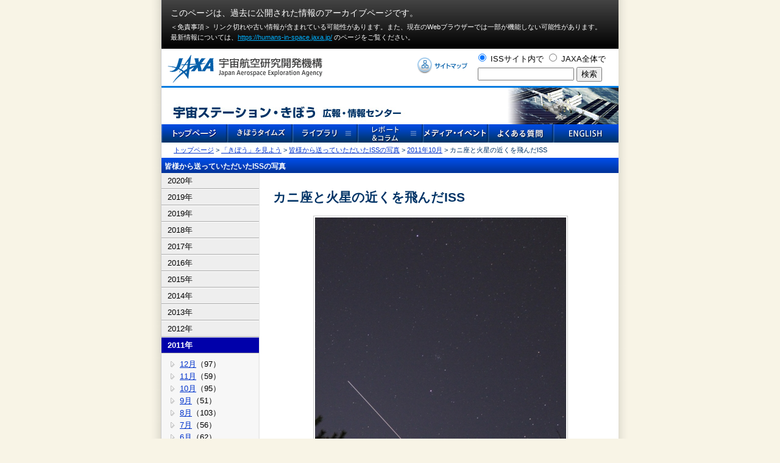

--- FILE ---
content_type: text/html
request_url: https://iss.jaxa.jp/iss/map/photo/2011/10/iss_983.html
body_size: 5357
content:
<!DOCTYPE html PUBLIC "-//W3C//DTD XHTML 1.0 Transitional//EN" "http://www.w3.org/TR/xhtml1/DTD/xhtml1-transitional.dtd">
<html xmlns="http://www.w3.org/1999/xhtml" xml:lang="ja" lang="ja">
<head>
<meta http-equiv="Content-Type" content="text/html; charset=UTF-8" />
<title>ISS投稿写真 - 宇宙ステーション・きぼう広報・情報センター - JAXA</title>
<!-- Google Tag Manager -->
<script>(function(w,d,s,l,i){w[l]=w[l]||[];w[l].push({'gtm.start':
new Date().getTime(),event:'gtm.js'});var f=d.getElementsByTagName(s)[0],
j=d.createElement(s),dl=l!='dataLayer'?'&l='+l:'';j.async=true;j.src=
'https://www.googletagmanager.com/gtm.js?id='+i+dl;f.parentNode.insertBefore(j,f);
})(window,document,'script','dataLayer','GTM-WXRW3FP');</script>
<!-- End Google Tag Manager -->
<meta name="author" content="JAXA" />
<meta name="description" content="国際宇宙ステーション（ISS）や「きぼう」日本実験棟、宇宙飛行士の活動など有人宇宙開発の最新情報を紹介します。" />
<meta name="keywords" content=",国際宇宙ステーション,ISS,「きぼう」日本実験棟,宇宙飛行士,有人宇宙開発,宇宙航空研究開発機構,JAXA" />
<meta http-equiv="Content-Script-Type" content="text/javascript" />
<meta http-equiv="Content-Style-Type" content="text/css" />
<link href="/cmn/css/import.css" rel="stylesheet" type="text/css" media="all" />
<link href="/cmn/css/print.css" rel="stylesheet" type="text/css" media="print" />
<link href="/cmn/css/dropdown.css" rel="stylesheet" type="text/css" media="all" />
<link rel="alternate" type="application/atom+xml" title="Atom" href="/atom.xml" />
<link rel="alternate" type="application/rss+xml" title="RSS 2.0" href="/index.xml" />
<link rel="EditURI" type="application/rsd+xml" title="RSD" href="/rsd.xml" />
<link rel="shortcut icon" href="/kibo/images/kibo_b2.ico" >
<script type="text/JavaScript" src="/cmn/js/common.js"></script>
<script type="text/JavaScript" src="https://ajax.googleapis.com/ajax/libs/jquery/3.4.1/jquery.min.js"></script>
<script type="text/JavaScript" src="/cmn/js/jquery_auto.js"></script>
<script type="text/JavaScript" src="/cmn/js/AC_RunActiveContent.js"></script>
<script type="text/JavaScript" src="/cmn/js/chk_fla_ver.js"></script>
<script type="text/JavaScript" src="/cmn/js/search_area.js"></script>
<script type="text/JavaScript" src="/cmn/js/dropdown.js"></script>
<script type="text/javascript">
 <!--
function openclose(tName) {
 if(document.all || document.getElementById){
 if(document.all){
 tMenu = document.all[tName].style;
 }else if(document.getElementById){
 tMenu = document.getElementById(tName).style;
 }else{
 tMenu = document.all[tName].style;
 }
 if (tMenu.display == 'none') tMenu.display = "block"; else tMenu.display = "none";
 }
 }
 // -->
 </script>

<script>
  (function(i,s,o,g,r,a,m){i['GoogleAnalyticsObject']=r;i[r]=i[r]||function(){
  (i[r].q=i[r].q||[]).push(arguments)},i[r].l=1*new Date();a=s.createElement(o),
  m=s.getElementsByTagName(o)[0];a.async=1;a.src=g;m.parentNode.insertBefore(a,m)
  })(window,document,'script','https://www.google-analytics.com/analytics.js','ga');

  ga('create', 'UA-77979490-1', 'auto');
  ga('send', 'pageview');
</script>

</head>
<body id="iss_map">
<div id="container">
  <!--コンテンツstart -->
  <div id="issContainer"> <link rel="stylesheet" href="/inc/archive-header.css">
<div class="l-archiveHeader -type01">
  <div class="l-archiveHeader__inner">
    <p class="l-archiveHeader__txt01">このページは、過去に公開された情報のアーカイブページです。</p>
    <p class="l-archiveHeader__txt02">＜免責事項＞ リンク切れや古い情報が含まれている可能性があります。また、現在のWebブラウザーでは⼀部が機能しない可能性があります。<br>
    最新情報については、<a href="https://humans-in-space.jaxa.jp/">https://humans-in-space.jaxa.jp/</a> のページをご覧ください。</p>
  </div>
</div>

<div id="jaxahead">
	<div id="jaxahead_logo"><a href="http://www.jaxa.jp/index_j.html" target="_blank"><img src="/cmn/ssi/img/jaxa_logo.gif" alt="宇宙航空研究開発機構" width="254" height="46" border="0" style="margin:10px 30px 5px 10px;" /></a></div>
	<div id="jaxahead_sitemap"><a href="/help/sitemap.html"><img src="/cmn/ssi/img/sitemap.gif" alt="サイトマップ" width="82" height="28" border="0" align="left" style="margin-top:14px;" /></a></div>
	<div id="jaxahead_search">
		<div style="padding-bottom: 5px;">
			<input name="radiobutton" value="radiobutton" checked="checked" onclick="show_iss()" type="radio">
			ISSサイト内で
			<input name="radiobutton" value="radiobutton" onclick="show_jaxa()" type="radio">
			JAXA全体で</div>
		<div id="iss_site">

			<form action="/search.html" id="cse-search-box">
				<div>
					<input type="hidden" name="cx" value="008314214497776848055:sp6yidytcm4" />
					<input type="hidden" name="ie" value="UTF-8" />
					<input type="text" name="q" class="input_w" />
					<input type="submit" name="sa" value="検索" />
				</div>
			</form>

		</div>
		<div id="jaxa_site">
			
		</div>
	</div>
</div>
<br clear="all">

    <!-- ヘッダstart -->
    <div id="issHeader"><img src="/cmn/images/header_s.jpg" alt="宇宙ステーション・きぼう　広報・情報センター" width="750" height="60" border="0" usemap="#Map" /><map name="Map" id="Map"><area shape="rect" coords="17,28,396,53" href="/index.html" alt="宇宙ステーション・きぼう　広報・情報センタートップページ" /></map></div>
    <!-- ヘッダend -->
    <!-- グローバルメニューstart -->
    <!-- グローバルメニュー　start -->
<div class="mod_dropnavi" style="margin-bottom:2px;">
<ul class="topmenu">
<li class="topmenu01"><a href="/"><img src="/cmn/images/menu01.gif" width="108" height="30" alt="Menu01" /></a></li>
<li class="topmenu02"><a href="/kibotimes/"><img src="/cmn/images/menu02.gif" width="107" height="30" alt="Menu02" /></a></li>
<li class="topmenu03 off"><a href="/library/"><img src="/cmn/images/menu03.gif" width="107" height="30" alt="Menu03" /></a>
<ul class="submenu" style="z-index: 999;">
<li><a href="/library/photo/"><img src="/cmn/images/menu03a.gif" width="107" height="30" alt="Menu03a" style="position: relative;z-index: 10;" /></a></li>
<li><a href="/library/video/"><img src="/cmn/images/menu03b.gif" width="107" height="30" alt="Menu03b" style="position: relative;z-index: 10;" /></a></li>
<li><a href="/library/handout/"><img src="/cmn/images/menu03c.gif" width="107" height="30" alt="Menu03c" style="position: relative;z-index: 10;" /></a></li>
<li><a href="/library/pamphlet/"><img src="/cmn/images/menu03d.gif" width="107" height="30" alt="Menu03d" style="position: relative;z-index: 10;" /></a></li>
</ul>
</li>
<li class="topmenu04 off"><img src="/cmn/images/menu04.gif" width="107" height="30" alt="Menu04" />
<ul class="submenu" style="z-index: 999;">
<li><a href="/astro/report/"><img src="/cmn/images/menu04a.gif" width="107" height="30" alt="Menu04a" style="position: relative;z-index: 10;" /></a></li>
<li><a href="/column/index.html"><img src="/cmn/images/menu04b.gif" width="107" height="30" alt="Menu04b" style="position: relative;z-index: 10;" /></a></li>
<li><a href="/kiboexp/comment/pikaru/"><img src="/cmn/images/menu04c.gif" width="107" height="30" alt="Menu04c" style="position: relative;z-index: 10;" /></a></li>
<li><a href="/kiboresults/utilization/"><img src="/cmn/images/menu04d.gif" width="107" height="30" alt="Menu04d" style="position: relative;z-index: 10;"  /></a></li>
</ul>
</li>
<li class="topmenu05"><a href="/event/"><img src="/cmn/images/menu05.gif" width="107" height="30" alt="Menu05" /></a></li>
<li class="topmenu06"><a href="/iss_faq/index.html"><img src="/cmn/images/menu06.gif" width="107" height="30" alt="Menu06" /></a></li>
<li class="topmenu07"><a href="/en/"><img src="/cmn/images/menu07.gif" width="107" height="30" alt="Menu07" /></a></li>
</ul>
</div>
<!-- グローバルメニュー　end -->
    <!-- グローバルメニューend -->
    <!-- コンテンツエリアstart -->
    <div id="issWrapper">
      <div id="contentArea">
      <!-- パンくずリストstart -->
      <div id="breadcrumb">
          <div id="breadcrumbArea">
		<p><a href="/index.html">トップページ</a> &gt; <a href="http://kibo.tksc.jaxa.jp/">「きぼう」を見よう</a> &gt; <a href="/iss/map/issgallery.html">皆様から送っていただいたISSの写真</a> &gt; <a href="https://iss.jaxa.jp/iss/map/2011/10/">2011年10月</a> &gt; カニ座と火星の近くを飛んだISS</p>
          </div>
      </div>
      <!-- パンくずリストend -->
        <!-- タイトルstart -->
        <div id="contentAreaTitle">
          <h1>皆様から送っていただいたISSの写真</h1>
        </div>
        <!-- タイトルend -->
        <div id="two-column2" class="clearfix">
        <!-- サブメニューstart -->
        <div id="subMenu" class="clearfix">
        <script src="//code.jquery.com/ui/1.10.4/jquery-ui.js"></script>
<style>
#menu .accordion_content {
	width: auto;
}
#menu h2.ui-accordion-header-active {
	color: white;
	font-weight: bold;
	background: #00a;
}
.depth-1 {
	background: url(/cmn/images/listgray.png) no-repeat left center !important;
	margin-left: 15px !important;
}
.depth-2 {
	background: url(/kibo/common/images/submenu.gif) no-repeat 3px 0px !important;
	font-size: 95% !important;
}
.depth-3 {
	background: url(/kibo/common/images/submenu.gif) no-repeat 3px 0px !important;
	font-size: 95% !important;
}
</style>

<div id="menu">



	





	
	<h2 class="accordion_toggle">2020年</h2>

	
	

	<div class="accordion_content module-list2">

	
	
	<ul>
	
	<li class="depth-1">
		<a href="https://iss.jaxa.jp/iss/photo/2020/12/">12月</a>（132）
	</li>
	
		
	
	
	
	
	
	
	
	<li class="depth-1">
		<a href="https://iss.jaxa.jp/iss/photo/2020/11/">11月</a>（133）
	</li>
	
		
	
	
	
	
	
	
	
	<li class="depth-1">
		<a href="https://iss.jaxa.jp/iss/photo/2020/10/">10月</a>（40）
	</li>
	
		
	
	
	
	
	
	
	
	<li class="depth-1">
		<a href="https://iss.jaxa.jp/iss/photo/2020/09/">9月</a>（24）
	</li>
	
		
	
	
	
	
	
	
	
	<li class="depth-1">
		<a href="https://iss.jaxa.jp/iss/photo/2020/08/">8月</a>（101）
	</li>
	
		
	
	
	
	
	
	
	
	<li class="depth-1">
		<a href="https://iss.jaxa.jp/iss/photo/2020/07/">7月</a>（23）
	</li>
	
		
	
	
	
	
	
	
	
	<li class="depth-1">
		<a href="https://iss.jaxa.jp/iss/photo/2020/06/">6月</a>（59）
	</li>
	
		
	
	
	
	
	
	
	
	<li class="depth-1">
		<a href="https://iss.jaxa.jp/iss/photo/2020/05/">5月</a>（57）
	</li>
	
		
	
	
	
	
	
	
	
	<li class="depth-1">
		<a href="https://iss.jaxa.jp/iss/photo/2020/04/">4月</a>（146）
	</li>
	
		
	
	
	
	
	
	
	
	<li class="depth-1">
		<a href="https://iss.jaxa.jp/iss/photo/2020/03/">3月</a>（104）
	</li>
	
		
	
	
	
	
	
	
	
	<li class="depth-1">
		<a href="https://iss.jaxa.jp/iss/photo/2020/02/">2月</a>（115）
	</li>
	
		
	
	
	
	
	
	
	
	<li class="depth-1">
		<a href="https://iss.jaxa.jp/iss/photo/2020/01/">1月</a>（73）
	</li>
	
		
	</ul>
	
	
	

	</div>

	
	<h2 class="accordion_toggle">2019年</h2>

	
	

	<div class="accordion_content module-list2">

	
	
	<ul>
	
	<li class="depth-1">
		<a href="https://iss.jaxa.jp/iss/photo/2019/10/">10月</a>（2）
	</li>
	
		
	</ul>
	
	
	

	</div>




	
	<h2 class="accordion_toggle">2019年</h2>

	
	

	<div class="accordion_content module-list2">

	
	
	<ul>
	
	<li class="depth-1">
		<a href="https://iss.jaxa.jp/iss/map/2019/12/">12月</a>（58）
	</li>
	
		
	
	
	
	
	
	
	
	<li class="depth-1">
		<a href="https://iss.jaxa.jp/iss/map/2019/11/">11月</a>（101）
	</li>
	
		
	
	
	
	
	
	
	
	<li class="depth-1">
		<a href="https://iss.jaxa.jp/iss/map/2019/10/">10月</a>（65）
	</li>
	
		
	
	
	
	
	
	
	
	<li class="depth-1">
		<a href="https://iss.jaxa.jp/iss/map/2019/09/">9月</a>（51）
	</li>
	
		
	
	
	
	
	
	
	
	<li class="depth-1">
		<a href="https://iss.jaxa.jp/iss/map/2019/08/">8月</a>（87）
	</li>
	
		
	
	
	
	
	
	
	
	<li class="depth-1">
		<a href="https://iss.jaxa.jp/iss/map/2019/07/">7月</a>（23）
	</li>
	
		
	
	
	
	
	
	
	
	<li class="depth-1">
		<a href="https://iss.jaxa.jp/iss/map/2019/06/">6月</a>（35）
	</li>
	
		
	
	
	
	
	
	
	
	<li class="depth-1">
		<a href="https://iss.jaxa.jp/iss/map/2019/05/">5月</a>（66）
	</li>
	
		
	
	
	
	
	
	
	
	<li class="depth-1">
		<a href="https://iss.jaxa.jp/iss/map/2019/04/">4月</a>（61）
	</li>
	
		
	
	
	
	
	
	
	
	<li class="depth-1">
		<a href="https://iss.jaxa.jp/iss/map/2019/03/">3月</a>（83）
	</li>
	
		
	
	
	
	
	
	
	
	<li class="depth-1">
		<a href="https://iss.jaxa.jp/iss/map/2019/02/">2月</a>（47）
	</li>
	
		
	
	
	
	
	
	
	
	<li class="depth-1">
		<a href="https://iss.jaxa.jp/iss/map/2019/01/">1月</a>（105）
	</li>
	
		
	</ul>
	
	
	

	</div>

	
	<h2 class="accordion_toggle">2018年</h2>

	
	

	<div class="accordion_content module-list2">

	
	
	<ul>
	
	<li class="depth-1">
		<a href="https://iss.jaxa.jp/iss/map/2018/12/">12月</a>（61）
	</li>
	
		
	
	
	
	
	
	
	
	<li class="depth-1">
		<a href="https://iss.jaxa.jp/iss/map/2018/11/">11月</a>（89）
	</li>
	
		
	
	
	
	
	
	
	
	<li class="depth-1">
		<a href="https://iss.jaxa.jp/iss/map/2018/10/">10月</a>（66）
	</li>
	
		
	
	
	
	
	
	
	
	<li class="depth-1">
		<a href="https://iss.jaxa.jp/iss/map/2018/09/">9月</a>（40）
	</li>
	
		
	
	
	
	
	
	
	
	<li class="depth-1">
		<a href="https://iss.jaxa.jp/iss/map/2018/08/">8月</a>（66）
	</li>
	
		
	
	
	
	
	
	
	
	<li class="depth-1">
		<a href="https://iss.jaxa.jp/iss/map/2018/07/">7月</a>（102）
	</li>
	
		
	
	
	
	
	
	
	
	<li class="depth-1">
		<a href="https://iss.jaxa.jp/iss/map/2018/06/">6月</a>（48）
	</li>
	
		
	
	
	
	
	
	
	
	<li class="depth-1">
		<a href="https://iss.jaxa.jp/iss/map/2018/05/">5月</a>（108）
	</li>
	
		
	
	
	
	
	
	
	
	<li class="depth-1">
		<a href="https://iss.jaxa.jp/iss/map/2018/04/">4月</a>（69）
	</li>
	
		
	
	
	
	
	
	
	
	<li class="depth-1">
		<a href="https://iss.jaxa.jp/iss/map/2018/03/">3月</a>（77）
	</li>
	
		
	
	
	
	
	
	
	
	<li class="depth-1">
		<a href="https://iss.jaxa.jp/iss/map/2018/02/">2月</a>（72）
	</li>
	
		
	
	
	
	
	
	
	
	<li class="depth-1">
		<a href="https://iss.jaxa.jp/iss/map/2018/01/">1月</a>（88）
	</li>
	
		
	</ul>
	
	
	

	</div>

	
	<h2 class="accordion_toggle">2017年</h2>

	
	

	<div class="accordion_content module-list2">

	
	
	<ul>
	
	<li class="depth-1">
		<a href="https://iss.jaxa.jp/iss/map/2017/12/">12月</a>（70）
	</li>
	
		
	
	
	
	
	
	
	
	<li class="depth-1">
		<a href="https://iss.jaxa.jp/iss/map/2017/11/">11月</a>（83）
	</li>
	
		
	
	
	
	
	
	
	
	<li class="depth-1">
		<a href="https://iss.jaxa.jp/iss/map/2017/10/">10月</a>（30）
	</li>
	
		
	
	
	
	
	
	
	
	<li class="depth-1">
		<a href="https://iss.jaxa.jp/iss/map/2017/09/">9月</a>（78）
	</li>
	
		
	
	
	
	
	
	
	
	<li class="depth-1">
		<a href="https://iss.jaxa.jp/iss/map/2017/08/">8月</a>（35）
	</li>
	
		
	
	
	
	
	
	
	
	<li class="depth-1">
		<a href="https://iss.jaxa.jp/iss/map/2017/07/">7月</a>（60）
	</li>
	
		
	
	
	
	
	
	
	
	<li class="depth-1">
		<a href="https://iss.jaxa.jp/iss/map/2017/06/">6月</a>（36）
	</li>
	
		
	
	
	
	
	
	
	
	<li class="depth-1">
		<a href="https://iss.jaxa.jp/iss/map/2017/05/">5月</a>（106）
	</li>
	
		
	
	
	
	
	
	
	
	<li class="depth-1">
		<a href="https://iss.jaxa.jp/iss/map/2017/04/">4月</a>（56）
	</li>
	
		
	
	
	
	
	
	
	
	<li class="depth-1">
		<a href="https://iss.jaxa.jp/iss/map/2017/03/">3月</a>（76）
	</li>
	
		
	
	
	
	
	
	
	
	<li class="depth-1">
		<a href="https://iss.jaxa.jp/iss/map/2017/02/">2月</a>（85）
	</li>
	
		
	
	
	
	
	
	
	
	<li class="depth-1">
		<a href="https://iss.jaxa.jp/iss/map/2017/01/">1月</a>（158）
	</li>
	
		
	</ul>
	
	
	

	</div>

	
	<h2 class="accordion_toggle">2016年</h2>

	
	

	<div class="accordion_content module-list2">

	
	
	<ul>
	
	<li class="depth-1">
		<a href="https://iss.jaxa.jp/iss/map/2016/12/">12月</a>（121）
	</li>
	
		
	
	
	
	
	
	
	
	<li class="depth-1">
		<a href="https://iss.jaxa.jp/iss/map/2016/11/">11月</a>（83）
	</li>
	
		
	
	
	
	
	
	
	
	<li class="depth-1">
		<a href="https://iss.jaxa.jp/iss/map/2016/10/">10月</a>（49）
	</li>
	
		
	
	
	
	
	
	
	
	<li class="depth-1">
		<a href="https://iss.jaxa.jp/iss/map/2016/09/">9月</a>（42）
	</li>
	
		
	
	
	
	
	
	
	
	<li class="depth-1">
		<a href="https://iss.jaxa.jp/iss/map/2016/08/">8月</a>（47）
	</li>
	
		
	
	
	
	
	
	
	
	<li class="depth-1">
		<a href="https://iss.jaxa.jp/iss/map/2016/07/">7月</a>（84）
	</li>
	
		
	
	
	
	
	
	
	
	<li class="depth-1">
		<a href="https://iss.jaxa.jp/iss/map/2016/06/">6月</a>（30）
	</li>
	
		
	
	
	
	
	
	
	
	<li class="depth-1">
		<a href="https://iss.jaxa.jp/iss/map/2016/05/">5月</a>（85）
	</li>
	
		
	
	
	
	
	
	
	
	<li class="depth-1">
		<a href="https://iss.jaxa.jp/iss/map/2016/04/">4月</a>（69）
	</li>
	
		
	
	
	
	
	
	
	
	<li class="depth-1">
		<a href="https://iss.jaxa.jp/iss/map/2016/03/">3月</a>（91）
	</li>
	
		
	
	
	
	
	
	
	
	<li class="depth-1">
		<a href="https://iss.jaxa.jp/iss/map/2016/02/">2月</a>（74）
	</li>
	
		
	
	
	
	
	
	
	
	<li class="depth-1">
		<a href="https://iss.jaxa.jp/iss/map/2016/01/">1月</a>（77）
	</li>
	
		
	</ul>
	
	
	

	</div>

	
	<h2 class="accordion_toggle">2015年</h2>

	
	

	<div class="accordion_content module-list2">

	
	
	<ul>
	
	<li class="depth-1">
		<a href="https://iss.jaxa.jp/iss/map/2015/12/">12月</a>（109）
	</li>
	
		
	
	
	
	
	
	
	
	<li class="depth-1">
		<a href="https://iss.jaxa.jp/iss/map/2015/11/">11月</a>（43）
	</li>
	
		
	
	
	
	
	
	
	
	<li class="depth-1">
		<a href="https://iss.jaxa.jp/iss/map/2015/10/">10月</a>（152）
	</li>
	
		
	
	
	
	
	
	
	
	<li class="depth-1">
		<a href="https://iss.jaxa.jp/iss/map/2015/09/">9月</a>（51）
	</li>
	
		
	
	
	
	
	
	
	
	<li class="depth-1">
		<a href="https://iss.jaxa.jp/iss/map/2015/08/">8月</a>（123）
	</li>
	
		
	
	
	
	
	
	
	
	<li class="depth-1">
		<a href="https://iss.jaxa.jp/iss/map/2015/07/">7月</a>（90）
	</li>
	
		
	
	
	
	
	
	
	
	<li class="depth-1">
		<a href="https://iss.jaxa.jp/iss/map/2015/06/">6月</a>（55）
	</li>
	
		
	
	
	
	
	
	
	
	<li class="depth-1">
		<a href="https://iss.jaxa.jp/iss/map/2015/05/">5月</a>（56）
	</li>
	
		
	
	
	
	
	
	
	
	<li class="depth-1">
		<a href="https://iss.jaxa.jp/iss/map/2015/04/">4月</a>（49）
	</li>
	
		
	
	
	
	
	
	
	
	<li class="depth-1">
		<a href="https://iss.jaxa.jp/iss/map/2015/03/">3月</a>（60）
	</li>
	
		
	
	
	
	
	
	
	
	<li class="depth-1">
		<a href="https://iss.jaxa.jp/iss/map/2015/02/">2月</a>（92）
	</li>
	
		
	
	
	
	
	
	
	
	<li class="depth-1">
		<a href="https://iss.jaxa.jp/iss/map/2015/01/">1月</a>（71）
	</li>
	
		
	</ul>
	
	
	

	</div>

	
	<h2 class="accordion_toggle">2014年</h2>

	
	

	<div class="accordion_content module-list2">

	
	
	<ul>
	
	<li class="depth-1">
		<a href="https://iss.jaxa.jp/iss/map/2014/12/">12月</a>（141）
	</li>
	
		
	
	
	
	
	
	
	
	<li class="depth-1">
		<a href="https://iss.jaxa.jp/iss/map/2014/11/">11月</a>（52）
	</li>
	
		
	
	
	
	
	
	
	
	<li class="depth-1">
		<a href="https://iss.jaxa.jp/iss/map/2014/10/">10月</a>（123）
	</li>
	
		
	
	
	
	
	
	
	
	<li class="depth-1">
		<a href="https://iss.jaxa.jp/iss/map/2014/09/">9月</a>（64）
	</li>
	
		
	
	
	
	
	
	
	
	<li class="depth-1">
		<a href="https://iss.jaxa.jp/iss/map/2014/08/">8月</a>（104）
	</li>
	
		
	
	
	
	
	
	
	
	<li class="depth-1">
		<a href="https://iss.jaxa.jp/iss/map/2014/07/">7月</a>（26）
	</li>
	
		
	
	
	
	
	
	
	
	<li class="depth-1">
		<a href="https://iss.jaxa.jp/iss/map/2014/06/">6月</a>（54）
	</li>
	
		
	
	
	
	
	
	
	
	<li class="depth-1">
		<a href="https://iss.jaxa.jp/iss/map/2014/05/">5月</a>（39）
	</li>
	
		
	
	
	
	
	
	
	
	<li class="depth-1">
		<a href="https://iss.jaxa.jp/iss/map/2014/04/">4月</a>（212）
	</li>
	
		
	
	
	
	
	
	
	
	<li class="depth-1">
		<a href="https://iss.jaxa.jp/iss/map/2014/03/">3月</a>（60）
	</li>
	
		
	
	
	
	
	
	
	
	<li class="depth-1">
		<a href="https://iss.jaxa.jp/iss/map/2014/02/">2月</a>（125）
	</li>
	
		
	
	
	
	
	
	
	
	<li class="depth-1">
		<a href="https://iss.jaxa.jp/iss/map/2014/01/">1月</a>（106）
	</li>
	
		
	</ul>
	
	
	

	</div>

	
	<h2 class="accordion_toggle">2013年</h2>

	
	

	<div class="accordion_content module-list2">

	
	
	<ul>
	
	<li class="depth-1">
		<a href="https://iss.jaxa.jp/iss/map/2013/12/">12月</a>（178）
	</li>
	
		
	
	
	
	
	
	
	
	<li class="depth-1">
		<a href="https://iss.jaxa.jp/iss/map/2013/11/">11月</a>（88）
	</li>
	
		
	
	
	
	
	
	
	
	<li class="depth-1">
		<a href="https://iss.jaxa.jp/iss/map/2013/10/">10月</a>（73）
	</li>
	
		
	
	
	
	
	
	
	
	<li class="depth-1">
		<a href="https://iss.jaxa.jp/iss/map/2013/09/">9月</a>（37）
	</li>
	
		
	
	
	
	
	
	
	
	<li class="depth-1">
		<a href="https://iss.jaxa.jp/iss/map/2013/08/">8月</a>（64）
	</li>
	
		
	
	
	
	
	
	
	
	<li class="depth-1">
		<a href="https://iss.jaxa.jp/iss/map/2013/07/">7月</a>（25）
	</li>
	
		
	
	
	
	
	
	
	
	<li class="depth-1">
		<a href="https://iss.jaxa.jp/iss/map/2013/06/">6月</a>（55）
	</li>
	
		
	
	
	
	
	
	
	
	<li class="depth-1">
		<a href="https://iss.jaxa.jp/iss/map/2013/05/">5月</a>（20）
	</li>
	
		
	
	
	
	
	
	
	
	<li class="depth-1">
		<a href="https://iss.jaxa.jp/iss/map/2013/04/">4月</a>（116）
	</li>
	
		
	
	
	
	
	
	
	
	<li class="depth-1">
		<a href="https://iss.jaxa.jp/iss/map/2013/03/">3月</a>（50）
	</li>
	
		
	
	
	
	
	
	
	
	<li class="depth-1">
		<a href="https://iss.jaxa.jp/iss/map/2013/02/">2月</a>（192）
	</li>
	
		
	
	
	
	
	
	
	
	<li class="depth-1">
		<a href="https://iss.jaxa.jp/iss/map/2013/01/">1月</a>（161）
	</li>
	
		
	</ul>
	
	
	

	</div>

	
	<h2 class="accordion_toggle">2012年</h2>

	
	

	<div class="accordion_content module-list2">

	
	
	<ul>
	
	<li class="depth-1">
		<a href="https://iss.jaxa.jp/iss/map/2012/12/">12月</a>（139）
	</li>
	
		
	
	
	
	
	
	
	
	<li class="depth-1">
		<a href="https://iss.jaxa.jp/iss/map/2012/11/">11月</a>（74）
	</li>
	
		
	
	
	
	
	
	
	
	<li class="depth-1">
		<a href="https://iss.jaxa.jp/iss/map/2012/10/">10月</a>（164）
	</li>
	
		
	
	
	
	
	
	
	
	<li class="depth-1">
		<a href="https://iss.jaxa.jp/iss/map/2012/09/">9月</a>（58）
	</li>
	
		
	
	
	
	
	
	
	
	<li class="depth-1">
		<a href="https://iss.jaxa.jp/iss/map/2012/08/">8月</a>（191）
	</li>
	
		
	
	
	
	
	
	
	
	<li class="depth-1">
		<a href="https://iss.jaxa.jp/iss/map/2012/07/">7月</a>（32）
	</li>
	
		
	
	
	
	
	
	
	
	<li class="depth-1">
		<a href="https://iss.jaxa.jp/iss/map/2012/06/">6月</a>（74）
	</li>
	
		
	
	
	
	
	
	
	
	<li class="depth-1">
		<a href="https://iss.jaxa.jp/iss/map/2012/05/">5月</a>（34）
	</li>
	
		
	
	
	
	
	
	
	
	<li class="depth-1">
		<a href="https://iss.jaxa.jp/iss/map/2012/04/">4月</a>（137）
	</li>
	
		
	
	
	
	
	
	
	
	<li class="depth-1">
		<a href="https://iss.jaxa.jp/iss/map/2012/03/">3月</a>（35）
	</li>
	
		
	
	
	
	
	
	
	
	<li class="depth-1">
		<a href="https://iss.jaxa.jp/iss/map/2012/02/">2月</a>（135）
	</li>
	
		
	
	
	
	
	
	
	
	<li class="depth-1">
		<a href="https://iss.jaxa.jp/iss/map/2012/01/">1月</a>（77）
	</li>
	
		
	</ul>
	
	
	

	</div>

	
	<h2 class="accordion_toggle">2011年</h2>

	
		
	
	

	<div class="accordion_content module-list2">

	
	
	<ul>
	
	<li class="depth-1">
		<a href="https://iss.jaxa.jp/iss/map/2011/12/">12月</a>（97）
	</li>
	
		
	
	
	
	
	
	
	
	<li class="depth-1">
		<a href="https://iss.jaxa.jp/iss/map/2011/11/">11月</a>（59）
	</li>
	
		
	
	
	
	
	
	
	
	<li class="depth-1">
		<a href="https://iss.jaxa.jp/iss/map/2011/10/">10月</a>（95）
	</li>
	
		
	
	
	
	
	
	
	
	<li class="depth-1">
		<a href="https://iss.jaxa.jp/iss/map/2011/09/">9月</a>（51）
	</li>
	
		
	
	
	
	
	
	
	
	<li class="depth-1">
		<a href="https://iss.jaxa.jp/iss/map/2011/08/">8月</a>（103）
	</li>
	
		
	
	
	
	
	
	
	
	<li class="depth-1">
		<a href="https://iss.jaxa.jp/iss/map/2011/07/">7月</a>（56）
	</li>
	
		
	
	
	
	
	
	
	
	<li class="depth-1">
		<a href="https://iss.jaxa.jp/iss/map/2011/06/">6月</a>（62）
	</li>
	
		
	
	
	
	
	
	
	
	<li class="depth-1">
		<a href="https://iss.jaxa.jp/iss/map/2011/05/">5月</a>（39）
	</li>
	
		
	
	
	
	
	
	
	
	<li class="depth-1">
		<a href="https://iss.jaxa.jp/iss/map/2011/04/">4月</a>（60）
	</li>
	
		
	
	
	
	
	
	
	
	<li class="depth-1">
		<a href="https://iss.jaxa.jp/iss/map/2011/03/">3月</a>（108）
	</li>
	
		
	
	
	
	
	
	
	
	<li class="depth-1">
		<a href="https://iss.jaxa.jp/iss/map/2011/02/">2月</a>（111）
	</li>
	
		
	
	
	
	
	
	
	
	<li class="depth-1">
		<a href="https://iss.jaxa.jp/iss/map/2011/01/">1月</a>（149）
	</li>
	
		
	</ul>
	
	
	

	</div>

	
	<h2 class="accordion_toggle">2010年</h2>

	
	

	<div class="accordion_content module-list2">

	
	
	<ul>
	
	<li class="depth-1">
		<a href="https://iss.jaxa.jp/iss/map/2010/12/">12月</a>（93）
	</li>
	
		
	
	
	
	
	
	
	
	<li class="depth-1">
		<a href="https://iss.jaxa.jp/iss/map/2010/11/">11月</a>（104）
	</li>
	
		
	
	
	
	
	
	
	
	<li class="depth-1">
		<a href="https://iss.jaxa.jp/iss/map/2010/10/">10月</a>（76）
	</li>
	
		
	
	
	
	
	
	
	
	<li class="depth-1">
		<a href="https://iss.jaxa.jp/iss/map/2010/09/">9月</a>（68）
	</li>
	
		
	
	
	
	
	
	
	
	<li class="depth-1">
		<a href="https://iss.jaxa.jp/iss/map/2010/08/">8月</a>（196）
	</li>
	
		
	
	
	
	
	
	
	
	<li class="depth-1">
		<a href="https://iss.jaxa.jp/iss/map/2010/07/">7月</a>（21）
	</li>
	
		
	
	
	
	
	
	
	
	<li class="depth-1">
		<a href="https://iss.jaxa.jp/iss/map/2010/06/">6月</a>（101）
	</li>
	
		
	
	
	
	
	
	
	
	<li class="depth-1">
		<a href="https://iss.jaxa.jp/iss/map/2010/05/">5月</a>（196）
	</li>
	
		
	
	
	
	
	
	
	
	<li class="depth-1">
		<a href="https://iss.jaxa.jp/iss/map/2010/04/">4月</a>（141）
	</li>
	
		
	
	
	
	
	
	
	
	<li class="depth-1">
		<a href="https://iss.jaxa.jp/iss/map/2010/03/">3月</a>（145）
	</li>
	
		
	
	
	
	
	
	
	
	<li class="depth-1">
		<a href="https://iss.jaxa.jp/iss/map/2010/02/">2月</a>（122）
	</li>
	
		
	
	
	
	
	
	
	
	<li class="depth-1">
		<a href="https://iss.jaxa.jp/iss/map/2010/01/">1月</a>（166）
	</li>
	
		
	</ul>
	
	
	

	</div>

	
	<h2 class="accordion_toggle">2009年</h2>

	
	

	<div class="accordion_content module-list2">

	
	
	<ul>
	
	<li class="depth-1">
		<a href="https://iss.jaxa.jp/iss/map/2009/12/">12月</a>（126）
	</li>
	
		
	
	
	
	
	
	
	
	<li class="depth-1">
		<a href="https://iss.jaxa.jp/iss/map/2009/11/">11月</a>（126）
	</li>
	
		
	
	
	
	
	
	
	
	<li class="depth-1">
		<a href="https://iss.jaxa.jp/iss/map/2009/10/">10月</a>（96）
	</li>
	
		
	
	
	
	
	
	
	
	<li class="depth-1">
		<a href="https://iss.jaxa.jp/iss/map/2009/09/">9月</a>（162）
	</li>
	
		
	
	
	
	
	
	
	
	<li class="depth-1">
		<a href="https://iss.jaxa.jp/iss/map/2009/08/">8月</a>（20）
	</li>
	
		
	
	
	
	
	
	
	
	<li class="depth-1">
		<a href="https://iss.jaxa.jp/iss/map/2009/07/">7月</a>（54）
	</li>
	
		
	
	
	
	
	
	
	
	<li class="depth-1">
		<a href="https://iss.jaxa.jp/iss/map/2009/06/">6月</a>（27）
	</li>
	
		
	
	
	
	
	
	
	
	<li class="depth-1">
		<a href="https://iss.jaxa.jp/iss/map/2009/05/">5月</a>（139）
	</li>
	
		
	
	
	
	
	
	
	
	<li class="depth-1">
		<a href="https://iss.jaxa.jp/iss/map/2009/04/">4月</a>（105）
	</li>
	
		
	
	
	
	
	
	
	
	<li class="depth-1">
		<a href="https://iss.jaxa.jp/iss/map/2009/03/">3月</a>（118）
	</li>
	
		
	
	
	
	
	
	
	
	<li class="depth-1">
		<a href="https://iss.jaxa.jp/iss/map/2009/02/">2月</a>（68）
	</li>
	
		
	
	
	
	
	
	
	
	<li class="depth-1">
		<a href="https://iss.jaxa.jp/iss/map/2009/01/">1月</a>（102）
	</li>
	
		
	</ul>
	
	
	

	</div>





	<h2 class="accordion_toggle">2008年以前</h2>
	<div class="accordion_content">
		<ul>
			<li><a href="/iss/map/issgallery2000_2008.html">2001～2008年</a></li>
			<li><a href="/iss/map/issgallery00.html">2000年</a></li>
		</ul>
	</div>

</div>

<script type="text/javascript">
$("#menu").accordion({
	header: "h2",
	active: 10,
	collapsible: true,
	heightStyle: "content",
});
</script>

        </div>
        <!-- サブメニューend -->
        <!-- 本文start -->
        <div id="contentAreaMain">
<h2>カニ座と火星の近くを飛んだISS</h2>

<div class="photoimg">


<p><a href="/iss/map/photo/2011/resize/20111009_6244.jpg"><img src="/iss/map/photo/2011/mresize/20111009_6244.jpg"></a></p>

</div>

<div class="entry photodata">
<table>
<tr><th>タイトル：</th><td>カニ座と火星の近くを飛んだISS</td></tr>
<tr><th>撮影場所：</th><td>京都府綴喜郡万灯呂山山頂</td></tr>
<tr><th>撮影日時：</th><td>2011年10月9日04時55分38秒</td></tr>
<tr><th>撮影機材：</th><td>Canon EOS Kiss X4、20秒、ISO1600、焦点距離20mm、F3.5をトリミング</td></tr>
<tr><th>お名前：</th><td>小泉 和久 さん</td></tr>
<tr><th>コメント：</th><td>ジャコビニ流星群は見られませんでしたがISSが楽しませてくれました</td></tr>
</table>
</div>

      </div>
        <!-- 本文end -->
      </div>
      </div>
    </div>

  <!-- コンテンツエリアend -->
  <!-- フッタstart -->
  <!--footer -->

<table width="100%" border="0" cellspacing="0" cellpadding="0">
<tr>
<td style="height:3px; background-color:#007cdf"></td>
</tr>
</table>
<table width="750" border="0" cellspacing="0" cellpadding="0">
<tr>
<td valign="top" style=" text-align:left; padding:14px 0px 14px 10px; font-size:12px">Copyright 2007 Japan Aerospace Exploration Agency</td>
<td align="right" valign="top" style="text-align:right; padding:14px 10px 14px 0px;  font-size:12px">
<a href="/sns_policy.html">SNS運用方針</a> |
<a href="http://www.jaxa.jp/policy_j.html">サイトポリシー・利用規約</a>
</td>
</tr>
</table>
<!--footer end -->
  </div>
  <!-- フッタend -->
<!-- コンテンツend -->
</div>
</body>
</html>

--- FILE ---
content_type: application/javascript
request_url: https://iss.jaxa.jp/cmn/js/dropdown.js
body_size: 337
content:
jQuery(function($){
	//�ޥ��������С�
	$(".mod_dropnavi ul li img").mouseover(function(){
		$(this).attr("src",$(this).attr("src").replace(/^(.+)(\.[a-z]+)$/, "$1_on$2"));
	}).mouseout(function(){
		$(this).attr("src",$(this).attr("src").replace(/^(.+)_on(\.[a-z]+)$/, "$1$2"));
	}).each(function(){
		$("<img>").attr("src",$(this).attr("src").replace(/^(.+)(\.[a-z]+)$/, "$1_on$2"));
	});
	//�ɥ��åץ�����ɽ��	   
	$("ul.topmenu li").hover(function () {
    	$("ul:not(:animated)",this).show();
 	},
  	function () {
    	$("ul:not(:animated)",this).hide();
  });
});